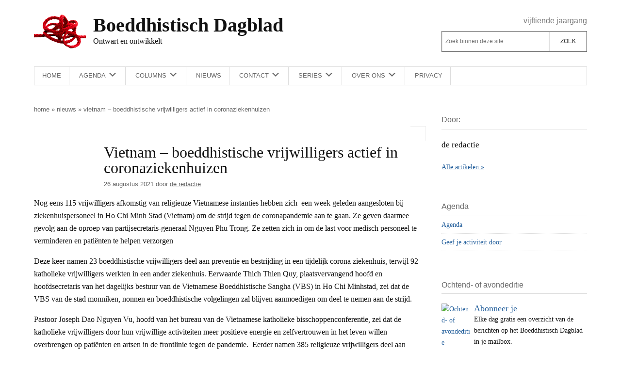

--- FILE ---
content_type: text/html; charset=UTF-8
request_url: https://boeddhistischdagblad.nl/nieuws/169921-vietnam-boeddhistische-vrijwilligers-actief-in-coronaziekenhuizen/
body_size: 15241
content:
<!DOCTYPE html>
<html lang="nl-NL">
<head >
<meta charset="UTF-8" />
<meta name="viewport" content="width=device-width, initial-scale=1" />
<meta name='robots' content='index, follow, max-image-preview:large, max-snippet:-1, max-video-preview:-1' />
<script>
window.koko_analytics = {"url":"https:\/\/boeddhistischdagblad.nl\/wp-admin\/admin-ajax.php?action=koko_analytics_collect","site_url":"https:\/\/boeddhistischdagblad.nl","post_id":169921,"path":"\/nieuws\/169921-vietnam-boeddhistische-vrijwilligers-actief-in-coronaziekenhuizen\/","method":"cookie","use_cookie":true};
</script>

	<!-- This site is optimized with the Yoast SEO plugin v26.6 - https://yoast.com/wordpress/plugins/seo/ -->
	<title>Vietnam – boeddhistische vrijwilligers actief in coronaziekenhuizen - Boeddhistisch Dagblad</title>
	<link rel="canonical" href="https://boeddhistischdagblad.nl/nieuws/169921-vietnam-boeddhistische-vrijwilligers-actief-in-coronaziekenhuizen/" />
	<meta property="og:locale" content="nl_NL" />
	<meta property="og:type" content="article" />
	<meta property="og:title" content="Vietnam – boeddhistische vrijwilligers actief in coronaziekenhuizen - Boeddhistisch Dagblad" />
	<meta property="og:description" content="Deze keer namen 23 boeddhistische vrijwilligers deel aan preventie en bestrijding in een tijdelijk corona ziekenhuis" />
	<meta property="og:url" content="https://boeddhistischdagblad.nl/nieuws/169921-vietnam-boeddhistische-vrijwilligers-actief-in-coronaziekenhuizen/" />
	<meta property="og:site_name" content="Boeddhistisch Dagblad" />
	<meta property="article:publisher" content="https://www.facebook.com/boeddhistischdagblad" />
	<meta property="article:published_time" content="2021-08-26T13:15:29+00:00" />
	<meta property="og:image" content="https://plaatjes.boeddhistischdagblad.nl/wp-content/uploads/2021/01/19160536/Corona-mondkapje-gezondheid-Pixabay.png" />
	<meta property="og:image:width" content="1280" />
	<meta property="og:image:height" content="917" />
	<meta property="og:image:type" content="image/png" />
	<meta name="author" content="de redactie" />
	<script type="application/ld+json" class="yoast-schema-graph">{"@context":"https://schema.org","@graph":[{"@type":"Article","@id":"https://boeddhistischdagblad.nl/nieuws/169921-vietnam-boeddhistische-vrijwilligers-actief-in-coronaziekenhuizen/#article","isPartOf":{"@id":"https://boeddhistischdagblad.nl/nieuws/169921-vietnam-boeddhistische-vrijwilligers-actief-in-coronaziekenhuizen/"},"author":{"name":"de redactie","@id":"https://boeddhistischdagblad.nl/#/schema/person/86181f58854d0774ee5790624c52937f"},"headline":"Vietnam – boeddhistische vrijwilligers actief in coronaziekenhuizen","datePublished":"2021-08-26T13:15:29+00:00","mainEntityOfPage":{"@id":"https://boeddhistischdagblad.nl/nieuws/169921-vietnam-boeddhistische-vrijwilligers-actief-in-coronaziekenhuizen/"},"wordCount":195,"publisher":{"@id":"https://boeddhistischdagblad.nl/#organization"},"image":{"@id":"https://boeddhistischdagblad.nl/nieuws/169921-vietnam-boeddhistische-vrijwilligers-actief-in-coronaziekenhuizen/#primaryimage"},"thumbnailUrl":"https://plaatjes.boeddhistischdagblad.nl/wp-content/uploads/2021/01/19160536/Corona-mondkapje-gezondheid-Pixabay.png","keywords":["boeddhisten","corona","Vietnam","vrijwilligers"],"articleSection":["Boeddhisme","Geluk","Gezondheid","Nieuws","Theravada","Zorg"],"inLanguage":"nl-NL"},{"@type":"WebPage","@id":"https://boeddhistischdagblad.nl/nieuws/169921-vietnam-boeddhistische-vrijwilligers-actief-in-coronaziekenhuizen/","url":"https://boeddhistischdagblad.nl/nieuws/169921-vietnam-boeddhistische-vrijwilligers-actief-in-coronaziekenhuizen/","name":"Vietnam – boeddhistische vrijwilligers actief in coronaziekenhuizen - Boeddhistisch Dagblad","isPartOf":{"@id":"https://boeddhistischdagblad.nl/#website"},"primaryImageOfPage":{"@id":"https://boeddhistischdagblad.nl/nieuws/169921-vietnam-boeddhistische-vrijwilligers-actief-in-coronaziekenhuizen/#primaryimage"},"image":{"@id":"https://boeddhistischdagblad.nl/nieuws/169921-vietnam-boeddhistische-vrijwilligers-actief-in-coronaziekenhuizen/#primaryimage"},"thumbnailUrl":"https://plaatjes.boeddhistischdagblad.nl/wp-content/uploads/2021/01/19160536/Corona-mondkapje-gezondheid-Pixabay.png","datePublished":"2021-08-26T13:15:29+00:00","breadcrumb":{"@id":"https://boeddhistischdagblad.nl/nieuws/169921-vietnam-boeddhistische-vrijwilligers-actief-in-coronaziekenhuizen/#breadcrumb"},"inLanguage":"nl-NL","potentialAction":[{"@type":"ReadAction","target":["https://boeddhistischdagblad.nl/nieuws/169921-vietnam-boeddhistische-vrijwilligers-actief-in-coronaziekenhuizen/"]}]},{"@type":"ImageObject","inLanguage":"nl-NL","@id":"https://boeddhistischdagblad.nl/nieuws/169921-vietnam-boeddhistische-vrijwilligers-actief-in-coronaziekenhuizen/#primaryimage","url":"https://plaatjes.boeddhistischdagblad.nl/wp-content/uploads/2021/01/19160536/Corona-mondkapje-gezondheid-Pixabay.png","contentUrl":"https://plaatjes.boeddhistischdagblad.nl/wp-content/uploads/2021/01/19160536/Corona-mondkapje-gezondheid-Pixabay.png","width":1280,"height":917},{"@type":"BreadcrumbList","@id":"https://boeddhistischdagblad.nl/nieuws/169921-vietnam-boeddhistische-vrijwilligers-actief-in-coronaziekenhuizen/#breadcrumb","itemListElement":[{"@type":"ListItem","position":1,"name":"Home","item":"https://boeddhistischdagblad.nl/"},{"@type":"ListItem","position":2,"name":"Nieuws","item":"https://boeddhistischdagblad.nl/nieuws/"},{"@type":"ListItem","position":3,"name":"Vietnam – boeddhistische vrijwilligers actief in coronaziekenhuizen"}]},{"@type":"WebSite","@id":"https://boeddhistischdagblad.nl/#website","url":"https://boeddhistischdagblad.nl/","name":"Boeddhistisch Dagblad","description":"Ontwart en ontwikkelt","publisher":{"@id":"https://boeddhistischdagblad.nl/#organization"},"potentialAction":[{"@type":"SearchAction","target":{"@type":"EntryPoint","urlTemplate":"https://boeddhistischdagblad.nl/?s={search_term_string}"},"query-input":{"@type":"PropertyValueSpecification","valueRequired":true,"valueName":"search_term_string"}}],"inLanguage":"nl-NL"},{"@type":"Organization","@id":"https://boeddhistischdagblad.nl/#organization","name":"Boeddhistisch Dagblad","url":"https://boeddhistischdagblad.nl/","logo":{"@type":"ImageObject","inLanguage":"nl-NL","@id":"https://boeddhistischdagblad.nl/#/schema/logo/image/","url":"https://plaatjes.boeddhistischdagblad.nl/wp-content/uploads/2015/04/07215249/logo.png","contentUrl":"https://plaatjes.boeddhistischdagblad.nl/wp-content/uploads/2015/04/07215249/logo.png","width":250,"height":250,"caption":"Boeddhistisch Dagblad"},"image":{"@id":"https://boeddhistischdagblad.nl/#/schema/logo/image/"},"sameAs":["https://www.facebook.com/boeddhistischdagblad","https://x.com/boeddhadagblad","https://www.linkedin.com/profile/view?id=314553675","https://www.youtube.com/channel/UCYlqYQF5V5vdRiMCdVLoYDw"]},{"@type":"Person","@id":"https://boeddhistischdagblad.nl/#/schema/person/86181f58854d0774ee5790624c52937f","name":"de redactie","url":"https://boeddhistischdagblad.nl/schrijvers/redactie-boeddhistisch-dagblad/"}]}</script>
	<!-- / Yoast SEO plugin. -->


<link rel="alternate" type="application/rss+xml" title="Boeddhistisch Dagblad &raquo; feed" href="https://boeddhistischdagblad.nl/feed/" />
<link rel="alternate" type="application/rss+xml" title="Boeddhistisch Dagblad &raquo; reacties feed" href="https://boeddhistischdagblad.nl/comments/feed/" />
<link rel="alternate" title="oEmbed (JSON)" type="application/json+oembed" href="https://boeddhistischdagblad.nl/wp-json/oembed/1.0/embed?url=https%3A%2F%2Fboeddhistischdagblad.nl%2Fnieuws%2F169921-vietnam-boeddhistische-vrijwilligers-actief-in-coronaziekenhuizen%2F" />
<link rel="alternate" title="oEmbed (XML)" type="text/xml+oembed" href="https://boeddhistischdagblad.nl/wp-json/oembed/1.0/embed?url=https%3A%2F%2Fboeddhistischdagblad.nl%2Fnieuws%2F169921-vietnam-boeddhistische-vrijwilligers-actief-in-coronaziekenhuizen%2F&#038;format=xml" />
<style id='wp-img-auto-sizes-contain-inline-css'>
img:is([sizes=auto i],[sizes^="auto," i]){contain-intrinsic-size:3000px 1500px}
/*# sourceURL=wp-img-auto-sizes-contain-inline-css */
</style>
<link rel='stylesheet' id='bd-genesis-css' href='https://boeddhistischdagblad.nl/wp-content/themes/bd-genesis/style.css?ver=1.0.8' media='all' />
<style id='classic-theme-styles-inline-css'>
/*! This file is auto-generated */
.wp-block-button__link{color:#fff;background-color:#32373c;border-radius:9999px;box-shadow:none;text-decoration:none;padding:calc(.667em + 2px) calc(1.333em + 2px);font-size:1.125em}.wp-block-file__button{background:#32373c;color:#fff;text-decoration:none}
/*# sourceURL=/wp-includes/css/classic-themes.min.css */
</style>
<link rel='stylesheet' id='dashicons-css' href='https://boeddhistischdagblad.nl/wp-includes/css/dashicons.min.css?ver=4566f830901523a4712fa1f9552660c3' media='all' />
<link rel='stylesheet' id='bd-genesis-gutenberg-css' href='https://boeddhistischdagblad.nl/wp-content/themes/bd-genesis/lib/gutenberg/front-end.css?v=1.0.8&#038;ver=1.0.8' media='all' />
<style id='bd-genesis-gutenberg-inline-css'>
.ab-block-post-grid .ab-block-post-grid-more-link:hover,
.ab-block-post-grid header .ab-block-post-grid-title a:hover {
	color: #111;
}

.button-more-link.ab-block-post-grid .ab-block-post-grid-more-link:hover,
.ab-block-post-grid .is-grid .ab-block-post-grid-image a .ab-block-post-grid-date,
.site-container .wp-block-button .wp-block-button__link {
	background-color: #008285;
	color: #ffffff;
}

.button-more-link.ab-block-post-grid .ab-block-post-grid-more-link:hover,
.wp-block-button .wp-block-button__link:not(.has-background),
.wp-block-button .wp-block-button__link:not(.has-background):focus,
.wp-block-button .wp-block-button__link:not(.has-background):hover {
	color: #ffffff;
}

.site-container .wp-block-button.is-style-outline .wp-block-button__link {
	color: #008285;
}

.site-container .wp-block-button.is-style-outline .wp-block-button__link:focus,
.site-container .wp-block-button.is-style-outline .wp-block-button__link:hover {
	color: #23a5a8;
}

.site-container .wp-block-pullquote.is-style-solid-color {
	background-color: #008285;
}		.site-container .has-infoblock-font-size {
			font-size: 16px;
		}		.site-container .has-normal-font-size {
			font-size: 16px;
		}		.site-container .has-large-font-size {
			font-size: 20px;
		}		.site-container .has-larger-font-size {
			font-size: 24px;
		}		.site-container .has-theme-primary-color,
		.site-container .wp-block-button .wp-block-button__link.has-theme-primary-color,
		.site-container .wp-block-button.is-style-outline .wp-block-button__link.has-theme-primary-color {
			color: red;
		}
		.site-container .has-theme-primary-background-color,
		.site-container .wp-block-button .wp-block-button__link.has-theme-primary-background-color,
		.site-container .wp-block-pullquote.is-style-solid-color.has-theme-primary-background-color {
			background-color: red;
		}		.site-container .has-theme-secondary-color,
		.site-container .wp-block-button .wp-block-button__link.has-theme-secondary-color,
		.site-container .wp-block-button.is-style-outline .wp-block-button__link.has-theme-secondary-color {
			color: #008285;
		}
		.site-container .has-theme-secondary-background-color,
		.site-container .wp-block-button .wp-block-button__link.has-theme-secondary-background-color,
		.site-container .wp-block-pullquote.is-style-solid-color.has-theme-secondary-background-color {
			background-color: #008285;
		}
/*# sourceURL=bd-genesis-gutenberg-inline-css */
</style>
<script src="https://boeddhistischdagblad.nl/wp-includes/js/jquery/jquery.min.js?ver=3.7.1" id="jquery-core-js"></script>
<script src="https://boeddhistischdagblad.nl/wp-includes/js/jquery/jquery-migrate.min.js?ver=3.4.1" id="jquery-migrate-js"></script>
<script src="https://boeddhistischdagblad.nl/wp-includes/js/jquery/ui/core.min.js?ver=1.13.3" id="jquery-ui-core-js"></script>
<script src="https://boeddhistischdagblad.nl/wp-includes/js/jquery/ui/mouse.min.js?ver=1.13.3" id="jquery-ui-mouse-js"></script>
<script src="https://boeddhistischdagblad.nl/wp-includes/js/jquery/ui/sortable.min.js?ver=1.13.3" id="jquery-ui-sortable-js"></script>
<script src="https://boeddhistischdagblad.nl/wp-includes/js/jquery/ui/datepicker.min.js?ver=1.13.3" id="jquery-ui-datepicker-js"></script>
<script id="jquery-ui-datepicker-js-after">
jQuery(function(jQuery){jQuery.datepicker.setDefaults({"closeText":"Sluiten","currentText":"Vandaag","monthNames":["januari","februari","maart","april","mei","juni","juli","augustus","september","oktober","november","december"],"monthNamesShort":["jan","feb","mrt","apr","mei","jun","jul","aug","sep","okt","nov","dec"],"nextText":"Volgende","prevText":"Vorige","dayNames":["zondag","maandag","dinsdag","woensdag","donderdag","vrijdag","zaterdag"],"dayNamesShort":["zo","ma","di","wo","do","vr","za"],"dayNamesMin":["Z","M","D","W","D","V","Z"],"dateFormat":"d MM yy","firstDay":1,"isRTL":false});});
//# sourceURL=jquery-ui-datepicker-js-after
</script>
<script src="https://boeddhistischdagblad.nl/wp-includes/js/jquery/ui/resizable.min.js?ver=1.13.3" id="jquery-ui-resizable-js"></script>
<script src="https://boeddhistischdagblad.nl/wp-includes/js/jquery/ui/draggable.min.js?ver=1.13.3" id="jquery-ui-draggable-js"></script>
<script src="https://boeddhistischdagblad.nl/wp-includes/js/jquery/ui/controlgroup.min.js?ver=1.13.3" id="jquery-ui-controlgroup-js"></script>
<script src="https://boeddhistischdagblad.nl/wp-includes/js/jquery/ui/checkboxradio.min.js?ver=1.13.3" id="jquery-ui-checkboxradio-js"></script>
<script src="https://boeddhistischdagblad.nl/wp-includes/js/jquery/ui/button.min.js?ver=1.13.3" id="jquery-ui-button-js"></script>
<script src="https://boeddhistischdagblad.nl/wp-includes/js/jquery/ui/dialog.min.js?ver=1.13.3" id="jquery-ui-dialog-js"></script>
<script id="events-manager-js-extra">
var EM = {"ajaxurl":"https://boeddhistischdagblad.nl/wp-admin/admin-ajax.php","locationajaxurl":"https://boeddhistischdagblad.nl/wp-admin/admin-ajax.php?action=locations_search","firstDay":"1","locale":"nl","dateFormat":"yy-mm-dd","ui_css":"https://boeddhistischdagblad.nl/wp-content/plugins/events-manager/includes/css/jquery-ui/build.css","show24hours":"1","is_ssl":"1","autocomplete_limit":"10","calendar":{"breakpoints":{"small":560,"medium":908,"large":false},"month_format":"M Y"},"phone":"","datepicker":{"format":"d-m-Y","locale":"nl"},"search":{"breakpoints":{"small":650,"medium":850,"full":false}},"url":"https://boeddhistischdagblad.nl/wp-content/plugins/events-manager","assets":{"input.em-uploader":{"js":{"em-uploader":{"url":"https://boeddhistischdagblad.nl/wp-content/plugins/events-manager/includes/js/em-uploader.js?v=7.2.3","event":"em_uploader_ready"}}},".em-event-editor":{"js":{"event-editor":{"url":"https://boeddhistischdagblad.nl/wp-content/plugins/events-manager/includes/js/events-manager-event-editor.js?v=7.2.3","event":"em_event_editor_ready"}},"css":{"event-editor":"https://boeddhistischdagblad.nl/wp-content/plugins/events-manager/includes/css/events-manager-event-editor.css?v=7.2.3"}},".em-recurrence-sets, .em-timezone":{"js":{"luxon":{"url":"luxon/luxon.js?v=7.2.3","event":"em_luxon_ready"}}},".em-booking-form, #em-booking-form, .em-booking-recurring, .em-event-booking-form":{"js":{"em-bookings":{"url":"https://boeddhistischdagblad.nl/wp-content/plugins/events-manager/includes/js/bookingsform.js?v=7.2.3","event":"em_booking_form_js_loaded"}}},"#em-opt-archetypes":{"js":{"archetypes":"https://boeddhistischdagblad.nl/wp-content/plugins/events-manager/includes/js/admin-archetype-editor.js?v=7.2.3","archetypes_ms":"https://boeddhistischdagblad.nl/wp-content/plugins/events-manager/includes/js/admin-archetypes.js?v=7.2.3","qs":"qs/qs.js?v=7.2.3"}}},"cached":"","txt_search":"Zoeken","txt_searching":"Bezig met zoeken...","txt_loading":"Aan het laden..."};
//# sourceURL=events-manager-js-extra
</script>
<script src="https://boeddhistischdagblad.nl/wp-content/plugins/events-manager/includes/js/events-manager.js?ver=7.2.3" id="events-manager-js"></script>
<script src="https://boeddhistischdagblad.nl/wp-content/plugins/events-manager/includes/external/flatpickr/l10n/nl.js?ver=7.2.3" id="em-flatpickr-localization-js"></script>
<link rel="https://api.w.org/" href="https://boeddhistischdagblad.nl/wp-json/" /><link rel="alternate" title="JSON" type="application/json" href="https://boeddhistischdagblad.nl/wp-json/wp/v2/posts/169921" /><link rel="EditURI" type="application/rsd+xml" title="RSD" href="https://boeddhistischdagblad.nl/xmlrpc.php?rsd" />
<link rel="icon" href="https://plaatjes.boeddhistischdagblad.nl/wp-content/uploads/2020/11/26215037/cropped-favicon-32x32.png" sizes="32x32" />
<link rel="icon" href="https://plaatjes.boeddhistischdagblad.nl/wp-content/uploads/2020/11/26215037/cropped-favicon-192x192.png" sizes="192x192" />
<link rel="apple-touch-icon" href="https://plaatjes.boeddhistischdagblad.nl/wp-content/uploads/2020/11/26215037/cropped-favicon-180x180.png" />
<meta name="msapplication-TileImage" content="https://plaatjes.boeddhistischdagblad.nl/wp-content/uploads/2020/11/26215037/cropped-favicon-270x270.png" />
		<style id="wp-custom-css">
			li.comment .comment-header {
    flex-wrap: wrap
}

li.comment .comment-header p {
    margin: 0;
}

a:visited {
    color: #8e8e8e;
    font-style: italic;
}

a .site-title,
a .site-description {
    color: rgb(17, 17, 17);
}

#moove_gdpr_cookie_modal .moove-gdpr-modal-content .moove-gdpr-modal-left-content #moove-gdpr-menu li a, #moove_gdpr_cookie_modal .moove-gdpr-modal-content .moove-gdpr-modal-left-content #moove-gdpr-menu li button {
    background-color: #cf2e2e;
}

#moove_gdpr_cookie_modal .moove-gdpr-modal-content .moove-gdpr-modal-left-content #moove-gdpr-menu li.menu-item-selected button {
    border: 2px solid #cf2e2e;
    color: rgb(17, 17, 17);
}

#moove_gdpr_cookie_modal .moove-gdpr-modal-content .moove-gdpr-modal-left-content #moove-gdpr-menu li.menu-item-selected button .gdpr-nav-tab-title,
#moove_gdpr_cookie_modal .moove-gdpr-modal-content .moove-gdpr-modal-left-content #moove-gdpr-menu li.menu-item-selected button .gdpr-svg-icon * {
    color: rgb(17, 17, 17);
}


@media only screen and (min-width: 1024px) {
    #contact-form {
        background: #fafafa;
        padding: 1rem;
        display: grid;

        grid-template-columns: [first] 20% [line2] 75% [end];
        grid-template-rows: 1fr;
    }


    #contact-form label {
        text-align: right;
        grid-column-start: 1;

    }

    .wpcf7-form-control-wrap {
        grid-column-start: 2;
    }

}

		</style>
		<style id='global-styles-inline-css'>
:root{--wp--preset--aspect-ratio--square: 1;--wp--preset--aspect-ratio--4-3: 4/3;--wp--preset--aspect-ratio--3-4: 3/4;--wp--preset--aspect-ratio--3-2: 3/2;--wp--preset--aspect-ratio--2-3: 2/3;--wp--preset--aspect-ratio--16-9: 16/9;--wp--preset--aspect-ratio--9-16: 9/16;--wp--preset--color--black: #000000;--wp--preset--color--cyan-bluish-gray: #abb8c3;--wp--preset--color--white: #ffffff;--wp--preset--color--pale-pink: #f78da7;--wp--preset--color--vivid-red: #cf2e2e;--wp--preset--color--luminous-vivid-orange: #ff6900;--wp--preset--color--luminous-vivid-amber: #fcb900;--wp--preset--color--light-green-cyan: #7bdcb5;--wp--preset--color--vivid-green-cyan: #00d084;--wp--preset--color--pale-cyan-blue: #8ed1fc;--wp--preset--color--vivid-cyan-blue: #0693e3;--wp--preset--color--vivid-purple: #9b51e0;--wp--preset--color--theme-primary: red;--wp--preset--color--theme-secondary: #008285;--wp--preset--gradient--vivid-cyan-blue-to-vivid-purple: linear-gradient(135deg,rgb(6,147,227) 0%,rgb(155,81,224) 100%);--wp--preset--gradient--light-green-cyan-to-vivid-green-cyan: linear-gradient(135deg,rgb(122,220,180) 0%,rgb(0,208,130) 100%);--wp--preset--gradient--luminous-vivid-amber-to-luminous-vivid-orange: linear-gradient(135deg,rgb(252,185,0) 0%,rgb(255,105,0) 100%);--wp--preset--gradient--luminous-vivid-orange-to-vivid-red: linear-gradient(135deg,rgb(255,105,0) 0%,rgb(207,46,46) 100%);--wp--preset--gradient--very-light-gray-to-cyan-bluish-gray: linear-gradient(135deg,rgb(238,238,238) 0%,rgb(169,184,195) 100%);--wp--preset--gradient--cool-to-warm-spectrum: linear-gradient(135deg,rgb(74,234,220) 0%,rgb(151,120,209) 20%,rgb(207,42,186) 40%,rgb(238,44,130) 60%,rgb(251,105,98) 80%,rgb(254,248,76) 100%);--wp--preset--gradient--blush-light-purple: linear-gradient(135deg,rgb(255,206,236) 0%,rgb(152,150,240) 100%);--wp--preset--gradient--blush-bordeaux: linear-gradient(135deg,rgb(254,205,165) 0%,rgb(254,45,45) 50%,rgb(107,0,62) 100%);--wp--preset--gradient--luminous-dusk: linear-gradient(135deg,rgb(255,203,112) 0%,rgb(199,81,192) 50%,rgb(65,88,208) 100%);--wp--preset--gradient--pale-ocean: linear-gradient(135deg,rgb(255,245,203) 0%,rgb(182,227,212) 50%,rgb(51,167,181) 100%);--wp--preset--gradient--electric-grass: linear-gradient(135deg,rgb(202,248,128) 0%,rgb(113,206,126) 100%);--wp--preset--gradient--midnight: linear-gradient(135deg,rgb(2,3,129) 0%,rgb(40,116,252) 100%);--wp--preset--font-size--small: 13px;--wp--preset--font-size--medium: 20px;--wp--preset--font-size--large: 20px;--wp--preset--font-size--x-large: 42px;--wp--preset--font-size--infoblock: 16px;--wp--preset--font-size--normal: 16px;--wp--preset--font-size--larger: 24px;--wp--preset--spacing--20: 0.44rem;--wp--preset--spacing--30: 0.67rem;--wp--preset--spacing--40: 1rem;--wp--preset--spacing--50: 1.5rem;--wp--preset--spacing--60: 2.25rem;--wp--preset--spacing--70: 3.38rem;--wp--preset--spacing--80: 5.06rem;--wp--preset--shadow--natural: 6px 6px 9px rgba(0, 0, 0, 0.2);--wp--preset--shadow--deep: 12px 12px 50px rgba(0, 0, 0, 0.4);--wp--preset--shadow--sharp: 6px 6px 0px rgba(0, 0, 0, 0.2);--wp--preset--shadow--outlined: 6px 6px 0px -3px rgb(255, 255, 255), 6px 6px rgb(0, 0, 0);--wp--preset--shadow--crisp: 6px 6px 0px rgb(0, 0, 0);}:where(.is-layout-flex){gap: 0.5em;}:where(.is-layout-grid){gap: 0.5em;}body .is-layout-flex{display: flex;}.is-layout-flex{flex-wrap: wrap;align-items: center;}.is-layout-flex > :is(*, div){margin: 0;}body .is-layout-grid{display: grid;}.is-layout-grid > :is(*, div){margin: 0;}:where(.wp-block-columns.is-layout-flex){gap: 2em;}:where(.wp-block-columns.is-layout-grid){gap: 2em;}:where(.wp-block-post-template.is-layout-flex){gap: 1.25em;}:where(.wp-block-post-template.is-layout-grid){gap: 1.25em;}.has-black-color{color: var(--wp--preset--color--black) !important;}.has-cyan-bluish-gray-color{color: var(--wp--preset--color--cyan-bluish-gray) !important;}.has-white-color{color: var(--wp--preset--color--white) !important;}.has-pale-pink-color{color: var(--wp--preset--color--pale-pink) !important;}.has-vivid-red-color{color: var(--wp--preset--color--vivid-red) !important;}.has-luminous-vivid-orange-color{color: var(--wp--preset--color--luminous-vivid-orange) !important;}.has-luminous-vivid-amber-color{color: var(--wp--preset--color--luminous-vivid-amber) !important;}.has-light-green-cyan-color{color: var(--wp--preset--color--light-green-cyan) !important;}.has-vivid-green-cyan-color{color: var(--wp--preset--color--vivid-green-cyan) !important;}.has-pale-cyan-blue-color{color: var(--wp--preset--color--pale-cyan-blue) !important;}.has-vivid-cyan-blue-color{color: var(--wp--preset--color--vivid-cyan-blue) !important;}.has-vivid-purple-color{color: var(--wp--preset--color--vivid-purple) !important;}.has-black-background-color{background-color: var(--wp--preset--color--black) !important;}.has-cyan-bluish-gray-background-color{background-color: var(--wp--preset--color--cyan-bluish-gray) !important;}.has-white-background-color{background-color: var(--wp--preset--color--white) !important;}.has-pale-pink-background-color{background-color: var(--wp--preset--color--pale-pink) !important;}.has-vivid-red-background-color{background-color: var(--wp--preset--color--vivid-red) !important;}.has-luminous-vivid-orange-background-color{background-color: var(--wp--preset--color--luminous-vivid-orange) !important;}.has-luminous-vivid-amber-background-color{background-color: var(--wp--preset--color--luminous-vivid-amber) !important;}.has-light-green-cyan-background-color{background-color: var(--wp--preset--color--light-green-cyan) !important;}.has-vivid-green-cyan-background-color{background-color: var(--wp--preset--color--vivid-green-cyan) !important;}.has-pale-cyan-blue-background-color{background-color: var(--wp--preset--color--pale-cyan-blue) !important;}.has-vivid-cyan-blue-background-color{background-color: var(--wp--preset--color--vivid-cyan-blue) !important;}.has-vivid-purple-background-color{background-color: var(--wp--preset--color--vivid-purple) !important;}.has-black-border-color{border-color: var(--wp--preset--color--black) !important;}.has-cyan-bluish-gray-border-color{border-color: var(--wp--preset--color--cyan-bluish-gray) !important;}.has-white-border-color{border-color: var(--wp--preset--color--white) !important;}.has-pale-pink-border-color{border-color: var(--wp--preset--color--pale-pink) !important;}.has-vivid-red-border-color{border-color: var(--wp--preset--color--vivid-red) !important;}.has-luminous-vivid-orange-border-color{border-color: var(--wp--preset--color--luminous-vivid-orange) !important;}.has-luminous-vivid-amber-border-color{border-color: var(--wp--preset--color--luminous-vivid-amber) !important;}.has-light-green-cyan-border-color{border-color: var(--wp--preset--color--light-green-cyan) !important;}.has-vivid-green-cyan-border-color{border-color: var(--wp--preset--color--vivid-green-cyan) !important;}.has-pale-cyan-blue-border-color{border-color: var(--wp--preset--color--pale-cyan-blue) !important;}.has-vivid-cyan-blue-border-color{border-color: var(--wp--preset--color--vivid-cyan-blue) !important;}.has-vivid-purple-border-color{border-color: var(--wp--preset--color--vivid-purple) !important;}.has-vivid-cyan-blue-to-vivid-purple-gradient-background{background: var(--wp--preset--gradient--vivid-cyan-blue-to-vivid-purple) !important;}.has-light-green-cyan-to-vivid-green-cyan-gradient-background{background: var(--wp--preset--gradient--light-green-cyan-to-vivid-green-cyan) !important;}.has-luminous-vivid-amber-to-luminous-vivid-orange-gradient-background{background: var(--wp--preset--gradient--luminous-vivid-amber-to-luminous-vivid-orange) !important;}.has-luminous-vivid-orange-to-vivid-red-gradient-background{background: var(--wp--preset--gradient--luminous-vivid-orange-to-vivid-red) !important;}.has-very-light-gray-to-cyan-bluish-gray-gradient-background{background: var(--wp--preset--gradient--very-light-gray-to-cyan-bluish-gray) !important;}.has-cool-to-warm-spectrum-gradient-background{background: var(--wp--preset--gradient--cool-to-warm-spectrum) !important;}.has-blush-light-purple-gradient-background{background: var(--wp--preset--gradient--blush-light-purple) !important;}.has-blush-bordeaux-gradient-background{background: var(--wp--preset--gradient--blush-bordeaux) !important;}.has-luminous-dusk-gradient-background{background: var(--wp--preset--gradient--luminous-dusk) !important;}.has-pale-ocean-gradient-background{background: var(--wp--preset--gradient--pale-ocean) !important;}.has-electric-grass-gradient-background{background: var(--wp--preset--gradient--electric-grass) !important;}.has-midnight-gradient-background{background: var(--wp--preset--gradient--midnight) !important;}.has-small-font-size{font-size: var(--wp--preset--font-size--small) !important;}.has-medium-font-size{font-size: var(--wp--preset--font-size--medium) !important;}.has-large-font-size{font-size: var(--wp--preset--font-size--large) !important;}.has-x-large-font-size{font-size: var(--wp--preset--font-size--x-large) !important;}
/*# sourceURL=global-styles-inline-css */
</style>
</head>
<body data-rsssl=1 class="wp-singular post-template-default single single-post postid-169921 single-format-standard wp-embed-responsive wp-theme-genesis wp-child-theme-bd-genesis content-sidebar genesis-breadcrumbs-hidden genesis-singular-image-hidden genesis-footer-widgets-visible"><div class="site-container"><ul class="genesis-skip-link"><li><a href="#genesis-content" class="screen-reader-shortcut"> Door naar de hoofd inhoud</a></li><li><a href="#genesis-nav-secondary" class="screen-reader-shortcut"> Skip to secondary menu</a></li><li><a href="#genesis-sidebar-primary" class="screen-reader-shortcut"> Spring naar de eerste sidebar</a></li><li><a href="#genesis-footer-widgets" class="screen-reader-shortcut"> Spring naar de voettekst</a></li></ul><header class="site-header"><div class="header-ghost"></div><div class="wrap"><div class="title-area"><a href="https://boeddhistischdagblad.nl"><p class="site-title">Boeddhistisch Dagblad</p><p class="site-description">Ontwart en ontwikkelt</p></a></div><div class="widget-area header-widget-area"><h2 class="genesis-sidebar-title screen-reader-text">Header Rechts</h2><section id="custom_html-5" class="widget_text widget widget_custom_html"><div class="widget_text widget-wrap"><div class="textwidget custom-html-widget"><span class="jaargang">Vijftiende jaargang</span></div></div></section>
<section id="search-2" class="widget widget_search"><div class="widget-wrap"><h3 class="widgettitle widget-title">Zoek op deze site</h3>
<form class="search-form" method="get" action="https://boeddhistischdagblad.nl/" role="search"><label class="search-form-label screen-reader-text" for="searchform-1">Zoek binnen deze site</label><input class="search-form-input" type="search" name="s" id="searchform-1" placeholder="Zoek binnen deze site"><input class="search-form-submit" type="submit" value="Zoek"><meta content="https://boeddhistischdagblad.nl/?s={s}"></form></div></section>
</div></div></header><nav class="nav-secondary" aria-label="Secundair" id="genesis-nav-secondary"><div class="wrap"><ul id="menu-hoofdmenu" class="menu genesis-nav-menu menu-secondary js-superfish"><li id="menu-item-186" class="menu-item menu-item-type-custom menu-item-object-custom menu-item-home menu-item-186"><a href="https://boeddhistischdagblad.nl/"><span >Home</span></a></li>
<li id="menu-item-50063" class="menu-item menu-item-type-post_type menu-item-object-page menu-item-has-children menu-item-50063"><a href="https://boeddhistischdagblad.nl/agenda/"><span >Agenda</span></a>
<ul class="sub-menu">
	<li id="menu-item-50068" class="menu-item menu-item-type-post_type menu-item-object-page menu-item-50068"><a href="https://boeddhistischdagblad.nl/agenda/toevoegen/"><span >Geef je activiteit door</span></a></li>
</ul>
</li>
<li id="menu-item-1339" class="menu-item menu-item-type-taxonomy menu-item-object-category menu-item-has-children menu-item-1339"><a href="https://boeddhistischdagblad.nl/auteurs/"><span >Columns</span></a>
<ul class="sub-menu">
	<li id="menu-item-185558" class="menu-item menu-item-type-taxonomy menu-item-object-category menu-item-185558"><a href="https://boeddhistischdagblad.nl/auteurs/andre-baets/"><span >Andre Baets</span></a></li>
	<li id="menu-item-33615" class="menu-item menu-item-type-taxonomy menu-item-object-category menu-item-33615"><a href="https://boeddhistischdagblad.nl/auteurs/menno-prins/"><span >Dharmapelgrim</span></a></li>
	<li id="menu-item-136175" class="menu-item menu-item-type-taxonomy menu-item-object-category menu-item-136175"><a href="https://boeddhistischdagblad.nl/auteurs/bert-jan-oosterbeek/"><span >Bertjan Oosterbeek</span></a></li>
	<li id="menu-item-8546" class="menu-item menu-item-type-taxonomy menu-item-object-category menu-item-8546"><a href="https://boeddhistischdagblad.nl/auteurs/dick-verstegen/"><span >Dick Verstegen</span></a></li>
	<li id="menu-item-136176" class="menu-item menu-item-type-taxonomy menu-item-object-category menu-item-136176"><a href="https://boeddhistischdagblad.nl/auteurs/edel-maex/"><span >Edel Maex</span></a></li>
	<li id="menu-item-136178" class="menu-item menu-item-type-taxonomy menu-item-object-category menu-item-136178"><a href="https://boeddhistischdagblad.nl/auteurs/emmaho/"><span >Emmaho</span></a></li>
	<li id="menu-item-136183" class="menu-item menu-item-type-taxonomy menu-item-object-category menu-item-136183"><a href="https://boeddhistischdagblad.nl/auteurs/goff-smeets/"><span >Goff Smeets</span></a></li>
	<li id="menu-item-73486" class="menu-item menu-item-type-taxonomy menu-item-object-category menu-item-73486"><a href="https://boeddhistischdagblad.nl/hans-van-dam/"><span >Hans van Dam</span></a></li>
	<li id="menu-item-217720" class="menu-item menu-item-type-custom menu-item-object-custom menu-item-217720"><a href="https://boeddhistischdagblad.nl/schrijvers/jana-verboom/"><span >Jana Verboom</span></a></li>
	<li id="menu-item-20931" class="menu-item menu-item-type-taxonomy menu-item-object-category menu-item-20931"><a href="https://boeddhistischdagblad.nl/auteurs/joop-hoek-columns-2/"><span >Joop Hoek</span></a></li>
	<li id="menu-item-38055" class="menu-item menu-item-type-taxonomy menu-item-object-category menu-item-38055"><a href="https://boeddhistischdagblad.nl/auteurs/jules-prast/"><span >Jules Prast</span></a></li>
	<li id="menu-item-136186" class="menu-item menu-item-type-taxonomy menu-item-object-category menu-item-136186"><a href="https://boeddhistischdagblad.nl/auteurs/paul-de-blot/"><span >Paul de Blot</span></a></li>
	<li id="menu-item-136185" class="menu-item menu-item-type-taxonomy menu-item-object-category menu-item-136185"><a href="https://boeddhistischdagblad.nl/auteurs/tweespraak-rob-van-boven-en-luuk-mur/"><span >Rob van Boven en Luuk Mur</span></a></li>
	<li id="menu-item-136184" class="menu-item menu-item-type-taxonomy menu-item-object-category menu-item-136184"><a href="https://boeddhistischdagblad.nl/auteurs/ronald-hermsen/"><span >Ronald Hermsen</span></a></li>
	<li id="menu-item-136181" class="menu-item menu-item-type-taxonomy menu-item-object-category menu-item-136181"><a href="https://boeddhistischdagblad.nl/auteurs/theo-niessen/"><span >Theo Niessen</span></a></li>
	<li id="menu-item-118141" class="menu-item menu-item-type-custom menu-item-object-custom menu-item-118141"><a href="https://boeddhistischdagblad.nl/schrijvers/ksaf-vandeputte/"><span >Xavier Vandeputte</span></a></li>
	<li id="menu-item-136180" class="menu-item menu-item-type-taxonomy menu-item-object-category menu-item-136180"><a href="https://boeddhistischdagblad.nl/auteurs/zeshin-van-der-plas/"><span >Zeshin van der Plas</span></a></li>
</ul>
</li>
<li id="menu-item-10066" class="menu-item menu-item-type-taxonomy menu-item-object-category current-post-ancestor current-menu-parent current-post-parent menu-item-10066"><a href="https://boeddhistischdagblad.nl/nieuws/"><span >Nieuws</span></a></li>
<li id="menu-item-10063" class="menu-item menu-item-type-post_type menu-item-object-page menu-item-has-children menu-item-10063"><a href="https://boeddhistischdagblad.nl/contact/"><span >Contact</span></a>
<ul class="sub-menu">
	<li id="menu-item-58205" class="menu-item menu-item-type-post_type menu-item-object-page menu-item-58205"><a href="https://boeddhistischdagblad.nl/sponsors/"><span >Steun het BD</span></a></li>
	<li id="menu-item-58276" class="menu-item menu-item-type-post_type menu-item-object-page menu-item-58276"><a href="https://boeddhistischdagblad.nl/mailing-boeddhistisch-dagblad/"><span >Mailinglijst</span></a></li>
</ul>
</li>
<li id="menu-item-58247" class="menu-item menu-item-type-post_type menu-item-object-page menu-item-has-children menu-item-58247"><a href="https://boeddhistischdagblad.nl/speciaal/"><span >Series</span></a>
<ul class="sub-menu">
	<li id="menu-item-58248" class="menu-item menu-item-type-post_type menu-item-object-page menu-item-58248"><a href="https://boeddhistischdagblad.nl/speciaal/boeddha-in-de-linie/"><span >Boeddha in de Linie</span></a></li>
	<li id="menu-item-58261" class="menu-item menu-item-type-post_type menu-item-object-page menu-item-58261"><a href="https://boeddhistischdagblad.nl/speciaal/de-werkplaats/"><span >De werkplaats</span></a></li>
	<li id="menu-item-58260" class="menu-item menu-item-type-post_type menu-item-object-page menu-item-58260"><a href="https://boeddhistischdagblad.nl/speciaal/recepten/"><span >Recepten</span></a></li>
	<li id="menu-item-58249" class="menu-item menu-item-type-post_type menu-item-object-page menu-item-58249"><a href="https://boeddhistischdagblad.nl/speciaal/linji-vertaling-door-hans-van-dam/"><span >De Linji Lu</span></a></li>
	<li id="menu-item-118134" class="menu-item menu-item-type-post_type menu-item-object-page menu-item-118134"><a href="https://boeddhistischdagblad.nl/speciaal/de-poortloze-poort/"><span >De Poortloze Poort</span></a></li>
	<li id="menu-item-136408" class="menu-item menu-item-type-taxonomy menu-item-object-category menu-item-136408"><a href="https://boeddhistischdagblad.nl/boeddhistische-denkers-en-doeners/"><span >Denkers en doeners</span></a></li>
	<li id="menu-item-136407" class="menu-item menu-item-type-custom menu-item-object-custom menu-item-136407"><a href="https://boeddhistischdagblad.nl/schrijvers/de-oude-cheng/"><span >De Oude Cheng</span></a></li>
	<li id="menu-item-122663" class="menu-item menu-item-type-post_type menu-item-object-page menu-item-122663"><a href="https://boeddhistischdagblad.nl/speciaal/meester-tja-en-de-tao-van-tja/"><span >Meester Tja en de Tao van Niet-Weten – alle links</span></a></li>
	<li id="menu-item-136409" class="menu-item menu-item-type-taxonomy menu-item-object-category menu-item-136409"><a href="https://boeddhistischdagblad.nl/fabels/"><span >Fabels door Goff</span></a></li>
	<li id="menu-item-136410" class="menu-item menu-item-type-custom menu-item-object-custom menu-item-136410"><a href="https://boeddhistischdagblad.nl/schrijvers/ardan/"><span >Cartoons van Ardan</span></a></li>
	<li id="menu-item-136411" class="menu-item menu-item-type-custom menu-item-object-custom menu-item-136411"><a href="https://boeddhistischdagblad.nl/schrijvers/sodis-vita/"><span >Tekeningen Sodis Vita</span></a></li>
	<li id="menu-item-142254" class="menu-item menu-item-type-post_type menu-item-object-post menu-item-142254"><a href="https://boeddhistischdagblad.nl/hans-van-dam/132174-dansen-in-het-duister-index/"><span >De derwisj en de dwaas</span></a></li>
</ul>
</li>
<li id="menu-item-183" class="menu-item menu-item-type-post_type menu-item-object-page menu-item-has-children menu-item-183"><a rel="author" href="https://boeddhistischdagblad.nl/over-ons/"><span >Over ons</span></a>
<ul class="sub-menu">
	<li id="menu-item-195368" class="menu-item menu-item-type-post_type menu-item-object-page menu-item-195368"><a href="https://boeddhistischdagblad.nl/over-ons/redactiestatuut-van-het-boeddhistisch-dagblad/"><span >Redactiestatuut van het Boeddhistisch Dagblad</span></a></li>
	<li id="menu-item-195369" class="menu-item menu-item-type-post_type menu-item-object-page menu-item-195369"><a href="https://boeddhistischdagblad.nl/over-ons/redactieformule-van-het-boeddhistisch-dagblad/"><span >Redactieformule van het Boeddhistisch Dagblad</span></a></li>
</ul>
</li>
<li id="menu-item-110506" class="menu-item menu-item-type-post_type menu-item-object-page menu-item-privacy-policy menu-item-110506"><a rel="privacy-policy" href="https://boeddhistischdagblad.nl/privacy/"><span >Privacy</span></a></li>
</ul></div></nav><div class="site-inner"><div class="content-sidebar-wrap"><main class="content" id="genesis-content"><p id="breadcrumbs"><span><span><a href="https://boeddhistischdagblad.nl/">Home</a></span> » <span><a href="https://boeddhistischdagblad.nl/nieuws/">Nieuws</a></span> » <span class="breadcrumb_last" aria-current="page">Vietnam – boeddhistische vrijwilligers actief in coronaziekenhuizen</span></span></p><article class="post-169921 post type-post status-publish format-standard has-post-thumbnail category-boeddhisme category-geluk category-gezondheid category-nieuws category-theravada-boeddhisme category-zorg tag-boeddhisten tag-corona tag-vietnamees tag-vrijwilligers entry" aria-label="Vietnam – boeddhistische vrijwilligers actief in coronaziekenhuizen"><header class="entry-header"><img width="150" height="150" src="https://plaatjes.boeddhistischdagblad.nl/wp-content/uploads/2021/01/19160536/Corona-mondkapje-gezondheid-Pixabay-150x150.png" class="attachment-thumbnail size-thumbnail wp-post-image" alt="" decoding="async" srcset="https://plaatjes.boeddhistischdagblad.nl/wp-content/uploads/2021/01/19160536/Corona-mondkapje-gezondheid-Pixabay-150x150.png 150w, https://plaatjes.boeddhistischdagblad.nl/wp-content/uploads/2021/01/19160536/Corona-mondkapje-gezondheid-Pixabay-100x100.png 100w" sizes="(max-width: 150px) 100vw, 150px" /><h1 class="entry-title">Vietnam – boeddhistische vrijwilligers actief in coronaziekenhuizen</h1>
<p class="entry-meta"><time class="entry-time">26 augustus 2021</time> door <span class="entry-author"><a href="https://boeddhistischdagblad.nl/schrijvers/redactie-boeddhistisch-dagblad/" class="entry-author-link" rel="author"><span class="entry-author-name">de redactie</span></a></span>  </p></header><div class="entry-content"><p>Nog eens 115 vrijwilligers afkomstig van religieuze Vietnamese instanties hebben zich  een week geleden aangesloten bij ziekenhuispersoneel in Ho Chi Minh Stad (Vietnam) om de strijd tegen de coronapandemie aan te gaan. Ze geven daarmee gevolg aan de oproep van partijsecretaris-generaal Nguyen Phu Trong. Ze zetten zich in om de last voor medisch personeel te verminderen en patiënten te helpen verzorgen</p>
<p>Deze keer namen 23 boeddhistische vrijwilligers deel aan preventie en bestrijding in een tijdelijk corona ziekenhuis, terwijl 92 katholieke vrijwilligers werkten in een ander ziekenhuis. Eerwaarde Thich Thien Quy, plaatsvervangend hoofd en hoofdsecretaris van het dagelijks bestuur van de Vietnamese Boeddhistische Sangha (VBS) in Ho Chi Minhstad, zei dat de VBS van de stad monniken, nonnen en boeddhistische volgelingen zal blijven aanmoedigen om deel te nemen aan de strijd.</p>
<p>Pastoor Joseph Dao Nguyen Vu, hoofd van het bureau van de Vietnamese katholieke bisschoppenconferentie, zei dat de katholieke vrijwilligers door hun vrijwillige activiteiten meer positieve energie en zelfvertrouwen in het leven willen overbrengen op patiënten en artsen in de frontlinie tegen de pandemie.  Eerder namen 385 religieuze vrijwilligers deel aan preventie- en bestrijdingsactiviteiten in de ziekenhuizen in de stad.</p>
<div class="infoblock">Bron BNN</div>
</div><footer class="entry-footer"><p class="entry-meta"><span class="entry-categories">Categorie: <a href="https://boeddhistischdagblad.nl/boeddhisme/" rel="category tag">Boeddhisme</a>, <a href="https://boeddhistischdagblad.nl/maatschappij/geluk/" rel="category tag">Geluk</a>, <a href="https://boeddhistischdagblad.nl/maatschappij/gezondheid/" rel="category tag">Gezondheid</a>, <a href="https://boeddhistischdagblad.nl/nieuws/" rel="category tag">Nieuws</a>, <a href="https://boeddhistischdagblad.nl/boeddhisme/theravada-boeddhisme/" rel="category tag">Theravada</a>, <a href="https://boeddhistischdagblad.nl/maatschappij/zorg/" rel="category tag">Zorg</a></span> <span class="entry-tags">Tags: <a href="https://boeddhistischdagblad.nl/tag/boeddhisten/" rel="tag">boeddhisten</a>, <a href="https://boeddhistischdagblad.nl/tag/corona/" rel="tag">corona</a>, <a href="https://boeddhistischdagblad.nl/tag/vietnamees/" rel="tag">Vietnam</a>, <a href="https://boeddhistischdagblad.nl/tag/vrijwilligers/" rel="tag">vrijwilligers</a></span></p><div class="after-entry widget-area"><section id="yarpp_widget-2" class="widget widget_yarpp_widget"><div class="widget-wrap"><h3 class="widgettitle widget-title">Lees ook:</h3>
<div class='yarpp yarpp-related yarpp-related-widget yarpp-template-list'>
<ol><li><a href="https://boeddhistischdagblad.nl/nieuws/164350-vietnamese-boeddhisten-helpen-india-met-bestrijden-coronapandemie/" rel="bookmark">Vietnamese boeddhisten helpen India met bestrijden coronapandemie</a></li><li><a href="https://boeddhistischdagblad.nl/nieuws/159706-vietnam-schort-belangrijkste-boeddhistische-lentefestivals-wegens-corona-op/" rel="bookmark">Vietnam schort belangrijkste boeddhistische lentefestivals wegens corona op</a></li><li><a href="https://boeddhistischdagblad.nl/nieuws/174225-boeddhistische-tempels-klokgelui-kaarsen-en-wierook-ter-nagedachtenis-aan-coronaslachtoffers-in-vietnam/" rel="bookmark">Boeddhistische tempels – klokgelui, kaarsen en wierook  ter nagedachtenis aan coronaslachtoffers in Vietnam</a></li><li><a href="https://boeddhistischdagblad.nl/nieuws/152943-gezondheid-thich-nhat-hanh-93-gaat-hard-achteruit/" rel="bookmark">Gezondheid Thich Nhat Hanh (93) reden tot zorg</a></li></ol>
</div>
</div></section>
<section id="mc4wp_form_widget-2" class="widget widget_mc4wp_form_widget"><div class="widget-wrap"><h3 class="widgettitle widget-title">Elke dag het BD in je mailbox?</h3>
<script>(function() {
	window.mc4wp = window.mc4wp || {
		listeners: [],
		forms: {
			on: function(evt, cb) {
				window.mc4wp.listeners.push(
					{
						event   : evt,
						callback: cb
					}
				);
			}
		}
	}
})();
</script><!-- Mailchimp for WordPress v4.10.9 - https://wordpress.org/plugins/mailchimp-for-wp/ --><form id="mc4wp-form-1" class="mc4wp-form mc4wp-form-155835" method="post" data-id="155835" data-name="" ><div class="mc4wp-form-fields"><p> Elke dag sturen we je een overzicht van de nieuwste berichten op het Boeddhistisch Dagblad. Gratis.</p>
<p>  
	<label for="emailadresmailing">E-mailadres: 
		<input type="email" name="EMAIL" id="emailadresmailing" placeholder="Je e-mailadres" required />
</label>
</p>
<p>
  <fieldset>
    <legend>Wanneer wil je het overzicht ontvangen?</legend>
    <label for="ochtendeditie">
        <input id="ochtendeditie" name="EDITIE" type="radio" value="ochtendeditie (7:00)" required=""
        checked="true"> <span>'s ochtends om 7:00</span>
    </label>
    <label for="avondeditie">
        <input id="avondeditie" name="EDITIE" type="radio" value="avondeditie (19:00)" required=""> <span>'s avonds om 19:00</span>
    </label>
</fieldset>
</p>

<p>
	<input type="submit" value="Inschrijven" />
</p></div><label style="display: none !important;">Laat dit veld leeg als je een mens bent: <input type="text" name="_mc4wp_honeypot" value="" tabindex="-1" autocomplete="off" /></label><input type="hidden" name="_mc4wp_timestamp" value="1769337938" /><input type="hidden" name="_mc4wp_form_id" value="155835" /><input type="hidden" name="_mc4wp_form_element_id" value="mc4wp-form-1" /><div class="mc4wp-response"></div></form><!-- / Mailchimp for WordPress Plugin --></div></section>
</div></footer></article></main><aside class="sidebar sidebar-primary widget-area" role="complementary" aria-label="Primaire Sidebar" id="genesis-sidebar-primary"><h2 class="genesis-sidebar-title screen-reader-text">Primaire Sidebar</h2><section id="authorspotlight-2" class="widget AuthorSpotlight_Widget"><div class="widget-wrap"><h3 class="widgettitle widget-title">Door:</h3>
<div id="author-spotlight"><div id="author-profile"><h2>de redactie</h2><div id="social-icons" style="display:none;"></div><!--#social-icons--><div id="author-description">&nbsp;<i><a href="https://boeddhistischdagblad.nl/schrijvers/redactie-boeddhistisch-dagblad/" title="Read full Profile"></a></i></div><!--#author-description--><div id="author-link"><a href="https://boeddhistischdagblad.nl/schrijvers/redactie-boeddhistisch-dagblad/" title="More articles by this author">Alle artikelen »</a></div></div><!--#author-profile--></div><!--#author-spotlight--></div></section>
<section id="nav_menu-3" class="widget widget_nav_menu"><div class="widget-wrap"><h3 class="widgettitle widget-title">Agenda</h3>
<div class="menu-agenda-container"><ul id="menu-agenda" class="menu"><li id="menu-item-51237" class="menu-item menu-item-type-post_type menu-item-object-page menu-item-51237"><a href="https://boeddhistischdagblad.nl/agenda/">Agenda</a></li>
<li id="menu-item-51239" class="menu-item menu-item-type-post_type menu-item-object-page menu-item-51239"><a href="https://boeddhistischdagblad.nl/agenda/toevoegen/">Geef je activiteit door</a></li>
</ul></div></div></section>
<section id="text-3" class="widget widget_text"><div class="widget-wrap"><h3 class="widgettitle widget-title">Ochtend- of avondeditie</h3>
			<div class="textwidget"><a href="https://boeddhistischdagblad.nl/mailing-boeddhistisch-dagblad/"><img src="https://plaatjes.boeddhistischdagblad.nl/wp-content/uploads/2021/06/28131009/lezende-monniken-150x150.jpg" alt="Ochtend- of avondeditie ontvangen"  class="size-thumbnail wp-image-14029"  width="60" height="60" style="margin: 0 .5em 0.5em 0; float: left;" /></a><h4><a href="https://boeddhistischdagblad.nl/mailing-boeddhistisch-dagblad/">Abonneer je</a></h4>Elke dag gratis een overzicht van de berichten op het Boeddhistisch Dagblad in je mailbox. <br />
<a href="https://boeddhistischdagblad.nl/mailing-boeddhistisch-dagblad/">Inschrijven &raquo;</a></div>
		</div></section>
<section id="em_widget-4" class="widget widget_em_widget"><div class="widget-wrap"><h3 class="widgettitle widget-title">Agenda</h3>
<div class="em pixelbones em-list-widget em-events-widget"><div class="em-item em-event" style="--default-border:#a8d144;">
	<div class="em-item-image has-placeholder" style="max-width:120px">
	</div>
	<ul class="em-item-info">
		<li><span>6 januari 2026 </span> <div class="em-item-name"><a href="https://boeddhistischdagblad.nl/agenda/basiscursus-zenmeditatie-7-januari-t-m-11-februari-2026-in-arnhem/">Basiscursus Zenmeditatie 7 januari t/m 11 februari 2026 in Arnhem</a></div>
</li>
	</ul>
</div><div class="em-item em-event" style="--default-border:#a8d144;">
	<div class="em-item-image has-placeholder" style="max-width:120px">
	</div>
	<ul class="em-item-info">
		<li><span>8 januari 2026 </span> <div class="em-item-name"><a href="https://boeddhistischdagblad.nl/agenda/cursus-leven-met-sterven-met-irene-bakker-8-januari-3-februari-2026-online-bij-30now/">Cursus &#039;Leven met Sterven&#039; met Irène Bakker, 8 januari-3 februari 2026 Online bij 30Now</a></div>
</li>
	</ul>
</div><div class="em-item em-event" style="--default-border:#a8d144;">
	<div class="em-item-image has-placeholder" style="max-width:120px">
	</div>
	<ul class="em-item-info">
		<li><span>24 januari 2026 </span> <div class="em-item-name"><a href="https://boeddhistischdagblad.nl/agenda/applied-abhidhamma-the-buddhist-psychology-level-1b/">Applied Abhidhamma, The Buddhist Psychology, Level 1B</a></div>
</li>
	</ul>
</div><div class="em-item em-event" style="--default-border:#a8d144;">
	<div class="em-item-image has-placeholder" style="max-width:120px">
	</div>
	<ul class="em-item-info">
		<li><span>28 januari 2026 </span> <div class="em-item-name"><a href="https://boeddhistischdagblad.nl/agenda/introductiecursus-engelstalig-2026-01-14-2026-01-21-2026-01-28/">Introductiecursus (Engelstalig)</a></div>
</li>
	</ul>
</div><div class="em-item em-event" style="--default-border:#a8d144;">
	<div class="em-item-image has-placeholder" style="max-width:120px">
	</div>
	<ul class="em-item-info">
		<li><span>28 januari 2026 </span> <div class="em-item-name"><a href="https://boeddhistischdagblad.nl/agenda/online-lezingenseriecontinu%d1%97teit-van-bewustzijn-de-dood-en-erna-4/">Online lezingenserie&gt;Continuїteit van bewustzijn: de dood en erna (4)</a></div>
</li>
	</ul>
</div><div class="em-item em-event" style="--default-border:#a8d144;">
	<div class="em-item-image has-placeholder" style="max-width:120px">
	</div>
	<ul class="em-item-info">
		<li><span>29 januari 2026 </span> <div class="em-item-name"><a href="https://boeddhistischdagblad.nl/agenda/introductietraining-je-wijsheidsgeest-aanroepen/">Introductietraining ‘Je wijsheidsgeest aanroepen’</a></div>
</li>
	</ul>
</div><div class="em-item em-event" style="--default-border:#a8d144;">
	<div class="em-item-image has-placeholder" style="max-width:120px">
	</div>
	<ul class="em-item-info">
		<li><span>29 januari 2026 </span> <div class="em-item-name"><a href="https://boeddhistischdagblad.nl/agenda/online-dhammapada-reading-session-5/">Online Dhammapada Reading Session</a></div>
</li>
	</ul>
</div><div class="em-item em-event" style="--default-border:#a8d144;">
	<div class="em-item-image has-placeholder" style="max-width:120px">
	</div>
	<ul class="em-item-info">
		<li><span>1 februari 2026 </span> <div class="em-item-name"><a href="https://boeddhistischdagblad.nl/agenda/boeddha-op-de-zondagmorgen-2/">Boeddha op de zondagmorgen</a></div>
</li>
	</ul>
</div><li class="all-events-link"><a href="https://boeddhistischdagblad.nl/agenda/" title="bekijk de agenda">bekijk de agenda</a></li></div></div></section>
<section id="text-4" class="widget widget_text"><div class="widget-wrap"><h3 class="widgettitle widget-title">De werkplaats</h3>
			<div class="textwidget"><a href="https://boeddhistischdagblad.nl/de-werkplaats/"><img src="https://plaatjes.boeddhistischdagblad.nl/wp-content/uploads/2013/08/07220046/de-werkplaats-150x150.jpg" alt="De werkplaats."  class="size-thumbnail"  width="60" height="60" style="margin: 0 .5em 0.5em 0; float: left;" /></a><h4><a href="https://boeddhistischdagblad.nl/de-werkplaats/">Boeddhistische kunstenaars</a></h4>Artikelen en beschrijvingen van en over het werk van boeddhistische kunstenaars. Lezers/kunstenaars kunnen zich ook aanmelden met hun eigen werk.<br /><a href="https://boeddhistischdagblad.nl/de-werkplaats/">lees meer &raquo;</a></div>
		</div></section>
<section id="bd_catwidget_widget-3" class="widget bd-news-widget"><div class="widget-wrap"><h2 class="widget-title"><a href="https://boeddhistischdagblad.nl/pakhuis-van-verlangen/">Pakhuis van Verlangen</a></h2><p class="term-description">In het Boeddhistisch pakhuis van verlangen blijven sommige teksten nog een tijdje op de leestafel liggen.</p><div class="entry"><a href="https://boeddhistischdagblad.nl/hans-van-dam/958906-pampers-voor-gorillas-gewetensnood-van-een-tropenarts/"><div class="post-excerpt"><h3 class="entry-title">Pampers voor gorilla’s – gewetensnood van een tropenarts</h3><p class="entry-meta">Hans van Dam - 14 januari 2026</p><p class="entry">Hippocrates had makkelijk praten.</p></div></a></div><div class="entry"><a href="https://boeddhistischdagblad.nl/interviews/143606-bun-voorzitter-michael-ritman-de-waarheid-van-de-dharma-kan-niet-aangetast-worden-door-wangedrag-van-een-leraar/"><div class="post-excerpt"><h3 class="entry-title">BUN-voorzitter Michael Ritman: ‘de waarheid van de dharma kan niet aangetast worden door wangedrag van een leraar’</h3><p class="entry-meta">Nicole Mulders - 14 november 2025</p><p class="entry">Eind november 2025 neemt Michael Ritman afscheid als voorzitter van de Boeddhistische Unie Nederland (BUN). In maart 2020 interviewde Nicole Mulders hem voor het Boeddhistisch Dagblad. De boeddhistische wereld verkeerde geruime tijd voor dat interview in zwaar weer door seksueel- en machtsmisbruik door boeddhistische leraren. Het aantal leden van de BUN is van 37 naar ruim 50 gegroeid, onder meer door de aansluiting van Aziatische boeddhistische tempels waar Ritman het contact mee aanging.</p></div></a></div><div class="entry"><a href="https://boeddhistischdagblad.nl/hans-van-dam/953856-levenskunst-voor-nitwits-41/"><div class="post-excerpt"><h3 class="entry-title">Van wie is jouw lijf? De mythe van het eigen lichaam</h3><p class="entry-meta">Hans van Dam - 24 september 2025</p><p class="entry">Hoe je van je lichaam afkomt zonder het te doden; incarnatie in het licht van afhankelijk bestaan (pratitya samutpada).</p></div></a></div><div class="entry"><a href="https://boeddhistischdagblad.nl/reportages/223882-ardan-van-zenleraar-tot-brugwachter-je-opent-de-brug-en-je-sluit-m-weer-bijna-zen-3-2/"><div class="post-excerpt"><h3 class="entry-title">Ardan, van zenleraar tot brugwachter – ‘Je opent de brug en je sluit &#8216;m weer. Bijna zen.’</h3><p class="entry-meta">Ardan - 9 augustus 2025</p><p class="entry">'Ik wil mezelf niet opzadelen met titels. En bovendien zei me de titel 'zenleraar' niet zoveel. Was ik nu anders geworden? Kon ik nu beter mensen begeleiden dan daarvoor? Het klopte voor mij niet. Datgene wat mij het meest gebracht had, namelijk die vrije vrouw/man zonder titel liep nu met een titel rond. En dat beviel me niks.'</p></div></a></div><div class="entry"><a href="https://boeddhistischdagblad.nl/achtergronden/29612-het-leven-zelf-zazen/"><div class="post-excerpt"><h3 class="entry-title">&#8216;Het leven zelf is zazen&#8217;</h3><p class="entry-meta">Wim Schrever - 28 april 2025</p><p class="entry">De grote tragedie hier in het Westen is dat we onze eigen spirituele traditie zo snel hebben opgegeven en met het badwater -de religie- ook het kind -de spiritualiteit- hebben weggegooid. Terwijl een mens fundamenteel nood heeft aan spiritualiteit, aan zingeving.</p></div></a></div><div class="category-link"><a href="https://boeddhistischdagblad.nl/pakhuis-van-verlangen/">Meer onder 'pakhuis van verlangen'</a></div></div></section>
</aside></div></div><div class="footer-widgets" id="genesis-footer-widgets"><h2 class="genesis-sidebar-title screen-reader-text">Footer</h2><div class="wrap"><div class="widget-area footer-widgets-1 footer-widget-area"><section id="media_image-2" class="widget widget_media_image"><div class="widget-wrap"><h3 class="widgettitle widget-title">Boeddhistisch Dagblad</h3>
<a href="https://boeddhistischdagblad.nl/over-ons/"><img width="590" height="383" src="https://plaatjes.boeddhistischdagblad.nl/wp-content/uploads/2019/02/07212041/beeldmerk-boeddhistischdagblad-bijgesneden-590x383.png" class="image wp-image-121842  attachment-medium size-medium" alt="over ons" style="max-width: 100%; height: auto;" title="Boeddhistisch Dagblad" decoding="async" loading="lazy" srcset="https://plaatjes.boeddhistischdagblad.nl/wp-content/uploads/2019/02/07212041/beeldmerk-boeddhistischdagblad-bijgesneden-590x383.png 590w, https://plaatjes.boeddhistischdagblad.nl/wp-content/uploads/2019/02/07212041/beeldmerk-boeddhistischdagblad-bijgesneden-768x498.png 768w, https://plaatjes.boeddhistischdagblad.nl/wp-content/uploads/2019/02/07212041/beeldmerk-boeddhistischdagblad-bijgesneden.png 960w" sizes="auto, (max-width: 590px) 100vw, 590px" /></a></div></section>
</div><div class="widget-area footer-widgets-2 footer-widget-area">
		<section id="recent-posts-3" class="widget widget_recent_entries"><div class="widget-wrap">
		<h3 class="widgettitle widget-title">Recente berichten</h3>

		<ul>
											<li>
					<a href="https://boeddhistischdagblad.nl/achtergronden/beeldende-kunst/61405-61405/">Ardan &#8211; Jeroentje en het zelf</a>
									</li>
											<li>
					<a href="https://boeddhistischdagblad.nl/de-werkplaats/185882-graficus-mark-schalken-het-atelier-3/">Graficus Mark Schalken in Het Atelier</a>
									</li>
											<li>
					<a href="https://boeddhistischdagblad.nl/hans-van-dam/959509-hoe-je-je-gedachten-leert-beheersen/">Hoe je je gedachten leert beheersen</a>
									</li>
											<li>
					<a href="https://boeddhistischdagblad.nl/dagopening/959266-dagopening-170/">Dagopening</a>
									</li>
											<li>
					<a href="https://boeddhistischdagblad.nl/boeddhisme/959574-de-boeddhistische-blik-het-tempelpad/">De boeddhistische blik – het Tempelpad</a>
									</li>
					</ul>

		</div></section>
<section id="custom_html-3" class="widget_text widget widget_custom_html"><div class="widget_text widget-wrap"><h3 class="widgettitle widget-title">Reageren</h3>
<div class="textwidget custom-html-widget">We vinden het geweldig om reacties op berichten te krijgen en op die manier in contact te komen met lezers, maar <a href="/over-ons/reageren-op-de-website/">wat staan we wel en niet toe op de site</a>?</div></div></section>
</div><div class="widget-area footer-widgets-3 footer-widget-area"><section id="custom_html-2" class="widget_text widget widget_custom_html"><div class="widget_text widget-wrap"><h3 class="widgettitle widget-title">Over het BD</h3>
<div class="textwidget custom-html-widget">Het Boeddhistisch Dagblad is een onafhankelijk journalistiek webmagazine over boeddhistische thema’s en inzichten.<br /><a href="/over-ons/colofon/">Lees ons colofon</a>.</div></div></section>
<section id="nav_menu-4" class="widget widget_nav_menu"><div class="widget-wrap"><h3 class="widgettitle widget-title">Zie ook</h3>
<div class="menu-footer-columns-container"><ul id="menu-footer-columns" class="menu"><li id="menu-item-456" class="menu-item menu-item-type-post_type menu-item-object-page menu-item-456"><a href="https://boeddhistischdagblad.nl/contact/">Contact</a></li>
<li id="menu-item-457" class="menu-item menu-item-type-post_type menu-item-object-page menu-item-457"><a href="https://boeddhistischdagblad.nl/over-ons/">Over ons</a></li>
<li id="menu-item-1338" class="menu-item menu-item-type-taxonomy menu-item-object-category menu-item-1338"><a href="https://boeddhistischdagblad.nl/auteurs/">Columns</a></li>
<li id="menu-item-474" class="menu-item menu-item-type-post_type menu-item-object-page menu-item-474"><a href="https://boeddhistischdagblad.nl/over-ons/reageren-op-de-website/">Reageren op de krantensite</a></li>
</ul></div></div></section>
</div></div></div><footer class="site-footer"><div class="wrap"><p>Het Boeddhistisch Dagblad is een onafhankelijk journalistiek webmagazine over boeddhistische thema’s en inzichten. <a href="/over-ons/colofon/">Lees ons colofon</a>.</p></div></footer></div><script type="speculationrules">
{"prefetch":[{"source":"document","where":{"and":[{"href_matches":"/*"},{"not":{"href_matches":["/wp-*.php","/wp-admin/*","/wp-content/uploads/*","/wp-content/*","/wp-content/plugins/*","/wp-content/themes/bd-genesis/*","/wp-content/themes/genesis/*","/*\\?(.+)"]}},{"not":{"selector_matches":"a[rel~=\"nofollow\"]"}},{"not":{"selector_matches":".no-prefetch, .no-prefetch a"}}]},"eagerness":"conservative"}]}
</script>
		<script type="text/javascript">
			(function() {
				let targetObjectName = 'EM';
				if ( typeof window[targetObjectName] === 'object' && window[targetObjectName] !== null ) {
					Object.assign( window[targetObjectName], []);
				} else {
					console.warn( 'Could not merge extra data: window.' + targetObjectName + ' not found or not an object.' );
				}
			})();
		</script>
		
<!-- Koko Analytics v2.1.0 - https://www.kokoanalytics.com/ -->
<script>
!function(){var e=window,r="koko_analytics";function t(t){t.m=e[r].use_cookie?"c":e[r].method[0],navigator.sendBeacon(e[r].url,new URLSearchParams(t))}e[r].request=t,e[r].trackPageview=function(){if("prerender"!=document.visibilityState&&!/bot|crawl|spider|seo|lighthouse|facebookexternalhit|preview/i.test(navigator.userAgent)){var i=0==document.referrer.indexOf(e[r].site_url)?"":document.referrer;t({pa:e[r].path,po:e[r].post_id,r:i})}},e.addEventListener("load",function(){e[r].trackPageview()})}();
</script>

<script>(function() {function maybePrefixUrlField () {
  const value = this.value.trim()
  if (value !== '' && value.indexOf('http') !== 0) {
    this.value = 'http://' + value
  }
}

const urlFields = document.querySelectorAll('.mc4wp-form input[type="url"]')
for (let j = 0; j < urlFields.length; j++) {
  urlFields[j].addEventListener('blur', maybePrefixUrlField)
}
})();</script><script src="https://boeddhistischdagblad.nl/wp-includes/js/dist/hooks.min.js?ver=dd5603f07f9220ed27f1" id="wp-hooks-js"></script>
<script src="https://boeddhistischdagblad.nl/wp-includes/js/dist/i18n.min.js?ver=c26c3dc7bed366793375" id="wp-i18n-js"></script>
<script id="wp-i18n-js-after">
wp.i18n.setLocaleData( { 'text direction\u0004ltr': [ 'ltr' ] } );
//# sourceURL=wp-i18n-js-after
</script>
<script src="https://boeddhistischdagblad.nl/wp-content/plugins/contact-form-7/includes/swv/js/index.js?ver=6.1.4" id="swv-js"></script>
<script id="contact-form-7-js-translations">
( function( domain, translations ) {
	var localeData = translations.locale_data[ domain ] || translations.locale_data.messages;
	localeData[""].domain = domain;
	wp.i18n.setLocaleData( localeData, domain );
} )( "contact-form-7", {"translation-revision-date":"2025-11-30 09:13:36+0000","generator":"GlotPress\/4.0.3","domain":"messages","locale_data":{"messages":{"":{"domain":"messages","plural-forms":"nplurals=2; plural=n != 1;","lang":"nl"},"This contact form is placed in the wrong place.":["Dit contactformulier staat op de verkeerde plek."],"Error:":["Fout:"]}},"comment":{"reference":"includes\/js\/index.js"}} );
//# sourceURL=contact-form-7-js-translations
</script>
<script id="contact-form-7-js-before">
var wpcf7 = {
    "api": {
        "root": "https:\/\/boeddhistischdagblad.nl\/wp-json\/",
        "namespace": "contact-form-7\/v1"
    }
};
//# sourceURL=contact-form-7-js-before
</script>
<script src="https://boeddhistischdagblad.nl/wp-content/plugins/contact-form-7/includes/js/index.js?ver=6.1.4" id="contact-form-7-js"></script>
<script src="https://boeddhistischdagblad.nl/wp-includes/js/hoverIntent.min.js?ver=1.10.2" id="hoverIntent-js"></script>
<script src="https://boeddhistischdagblad.nl/wp-content/themes/genesis/lib/js/menu/superfish.min.js?ver=1.7.10" id="superfish-js"></script>
<script src="https://boeddhistischdagblad.nl/wp-content/themes/genesis/lib/js/menu/superfish.args.min.js?ver=3.6.1" id="superfish-args-js"></script>
<script src="https://boeddhistischdagblad.nl/wp-content/themes/genesis/lib/js/skip-links.min.js?ver=3.6.1" id="skip-links-js"></script>
<script id="bd-genesis-responsive-menu-js-extra">
var genesis_responsive_menu = {"mainMenu":"Menu","subMenu":"Submenu","menuClasses":{"combine":[".nav-primary",".nav-header",".nav-secondary"]}};
//# sourceURL=bd-genesis-responsive-menu-js-extra
</script>
<script src="https://boeddhistischdagblad.nl/wp-content/themes/bd-genesis/js/responsive-menus.min.js?ver=1.0.8" id="bd-genesis-responsive-menu-js"></script>
<script defer src="https://boeddhistischdagblad.nl/wp-content/plugins/mailchimp-for-wp/assets/js/forms.js?ver=4.10.9" id="mc4wp-forms-api-js"></script>
</body></html>
